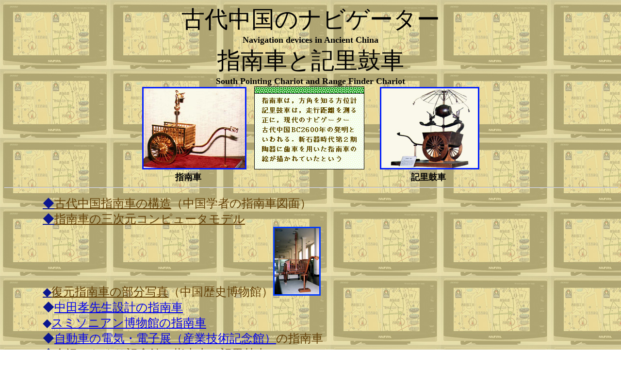

--- FILE ---
content_type: text/html; charset=shift_jis
request_url: http://karakurifront.com/navigator/navigator.html
body_size: 1093
content:
<!DOCTYPE html PUBLIC "-//W3C//DTD HTML 4.01 Transitional//EN"><html><head>      <meta http-equiv="Content-Type" content="text/html; charset=Shift_JIS">      <meta name="GENERATOR" content="Mozilla/4.03 [ja] (Macintosh; I; PPC) [Netscape]">  <title></title></head> <body background="./navigatorbg.jpg">  <center><font size="+4">古代中国のナビゲーター</font></center>  <center><b><font size="+1">Navigation devices in Ancient China</font></b></center>  <center><font size="+4">指南車と記里鼓車</font></center>  <center><b><font size="+1">South Pointing Chariot and Range Finder Chariot</font></b></center>  <center><a href="./spc1.jpg"><img src="./spc1_s.jpg" border="0" height="170" width="215"></a>　<img src="./expla1.jpg" border="0" height="171" width="227">　　<a href="./kiriko1.jpg"><img src="./kiriko1_s.jpg" border="0" height="170" width="205"></a></center>  <center><b><font size="+1">指南車　　　　　　　　　　　　　　　　　　　　　　　　記里鼓車</font></b></center>  <center> <hr width="100%"></center>  <ul>   <ul>    <font size="+2"><a href="./wan.html"><font color="#0b168f">◆</font><font color="#613d03">古代中国指南車の構造</font></a><font color="#613d03">（中国学者の指南車図面）</font></font>     <br>    <font size="+2"><a href="./spccom.html"><font color="#0b168f">◆</font><font color="#613d03">指南車の三次元コンピュータモデル</font></a></font> <br>    <font size="+2"><a href="./history.jpg"><font color="#0b168f">◆</font><font color="#613d03">復元指南車の部分写真</font></a><font color="#613d03">（中国歴史博物館）<a href="./history1.jpg"><img src="./history1_s.jpg" border="0" height="142" width="98">    </a></font></font> <br>    <font size="+2"><font color="#0b168f">◆</font><font color="#613d03"><a href="./nakatafig.jpg">中田孝先生設計の指南車</a></font></font> <br>    <font size="+2"><font color="#0b168f">◆</font><font color="#613d03"><a href="./sumi.jpg">スミソニアン博物館の指南車</a></font></font> <br>    <font size="+2"><font color="#0b168f">◆</font><font color="#613d03"><a href="./toyotas1.jpg">自動車の電気・電子展（産業技術記念館）</a>の指南車</font></font> <br>    <font size="+2"><a href="./kanazawa.html"><font color="#0b168f">◆</font><font color="#613d03">金沢からくり記念館の指南車と記里鼓車</font></a></font> <br>    <font size="+2"><a href="./kiriko.html"><font color="#0b168f">◆</font><font color="#613d03">記里鼓車の原理と三次元コンピュータモデル</font></a></font> <br>    <font size="+2"><font color="#0b168f">◆</font><font color="#613d03">関連文献</font></font>     <br>&#160;  </ul> </ul>  <center> <hr width="100%"></center>  <center><img src="./question.jpg" border="0" height="37" width="115"> 末松良一(Yoshikazu Suematsu)　電子メール：suematsu@toyota-ct.ac.jp</center>  <center> <hr width="100%"></center>  <ul>   <ul>&#160; <br>&#160;  </ul> </ul>  <center>&#160;</center>  <br></body></html>